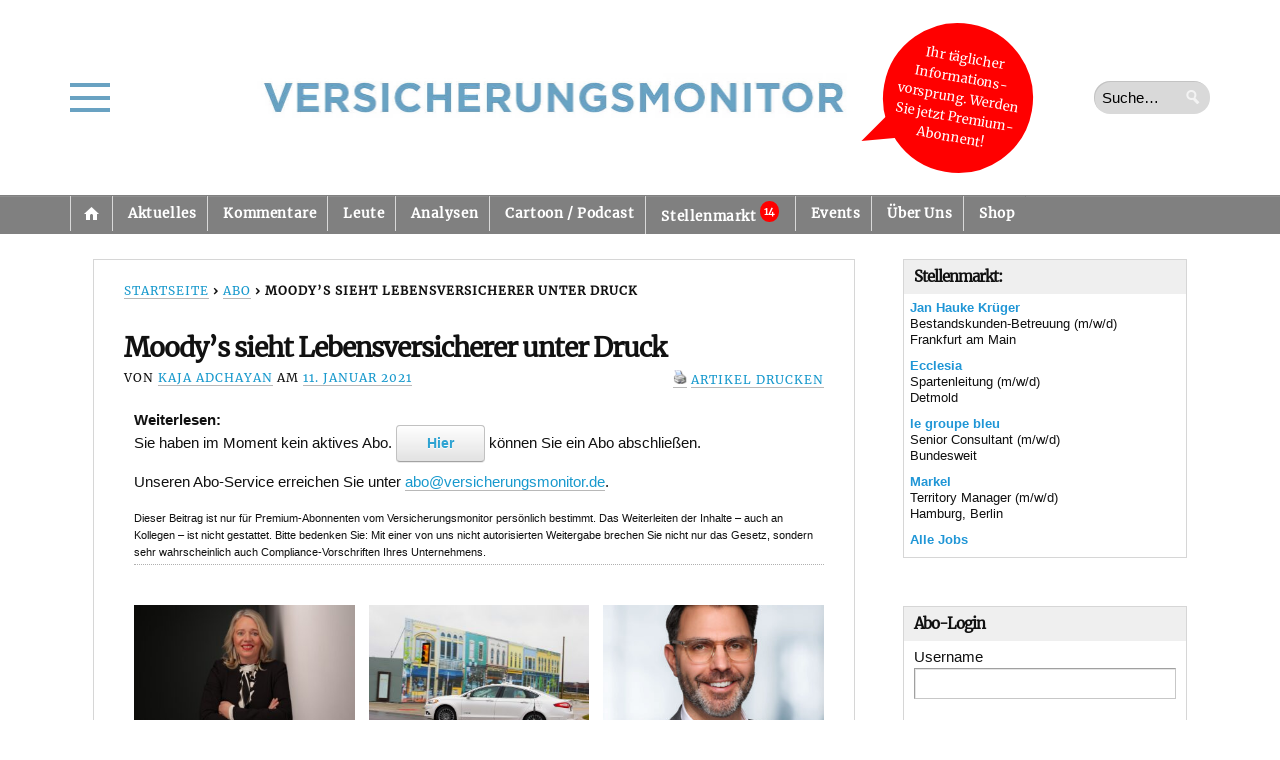

--- FILE ---
content_type: text/css
request_url: https://versicherungsmonitor.de/wp-content/plugins/post-to-vm/dist/style-post-embed-block.css?ver=1763458755
body_size: 901
content:
.wp-block-core-post-embed{border-radius:8px;margin:1.5rem 0;overflow:hidden;transition:box-shadow .3s ease}.wp-block-core-post-embed__teaser{display:flex;flex-direction:column;flex-wrap:wrap;height:100%}.wp-block-core-post-embed.has-background{background:#f9f9f9;border:1px solid #e0e0e0;box-shadow:0 2px 8px rgba(0,0,0,.1)}.wp-block-core-post-embed.has-background:hover{box-shadow:0 4px 12px rgba(0,0,0,.15)}.wp-block-core-post-embed__header{width:100%}.wp-block-core-post-embed__title{font-size:1.25rem;font-weight:600;line-height:1.4;margin:0}.wp-block-core-post-embed__title a{color:#333;text-decoration:none;transition:color .2s ease}.wp-block-core-post-embed__title a:hover{color:#007cba}.wp-block-core-post-embed__content{display:flex;flex:1;flex-wrap:wrap;max-width:100%;padding:0 1rem}.wp-block-core-post-embed.image-position-top .wp-block-core-post-embed__content{flex-direction:column}.wp-block-core-post-embed.image-position-left .wp-block-core-post-embed__teaser{align-items:flex-start;flex-direction:row;gap:1rem}.wp-block-core-post-embed.image-position-left .wp-block-core-post-embed__image{flex:0 0 40%;max-width:200px}.wp-block-core-post-embed.image-position-left .wp-block-core-post-embed__text{flex:1}.wp-block-core-post-embed.image-position-right .wp-block-core-post-embed__teaser{align-items:flex-start;flex-direction:row-reverse;gap:1rem}.wp-block-core-post-embed.image-position-right .wp-block-core-post-embed__image{flex:0 0 40%;max-width:200px}.wp-block-core-post-embed.image-position-right .wp-block-core-post-embed__text{flex:1}.wp-block-core-post-embed.image-position-below .wp-block-core-post-embed__teaser{flex-direction:column}.wp-block-core-post-embed.image-position-top .wp-block-core-post-embed__image{order:1}.wp-block-core-post-embed.image-position-top .wp-block-core-post-embed__header{order:2}.wp-block-core-post-embed.image-position-top .wp-block-core-post-embed__text{order:3}.wp-block-core-post-embed.image-position-top .wp-block-core-post-embed__footer{order:4}.wp-block-core-post-embed__image{margin-bottom:1rem;max-width:100%}.wp-block-core-post-embed__image a{display:block;transition:opacity .2s ease}.wp-block-core-post-embed__image a:hover{opacity:.9}.wp-block-core-post-embed__featured-image{border-radius:4px;height:auto;-o-object-fit:cover;object-fit:cover;width:100%}.wp-block-core-post-embed__text{margin-bottom:1rem}.wp-block-core-post-embed__text p{color:#555;line-height:1.5;margin:0 0 .5rem}.wp-block-core-post-embed__read-more{margin-top:.5rem}.wp-block-core-post-embed__read-more a{color:c;font-size:.9rem;font-weight:500;text-decoration:none;transition:color .2s ease}.wp-block-core-post-embed__read-more a:hover{color:#005a87;text-decoration:underline}.wp-block-core-post-embed__footer{background:rgba(0,0,0,.02);border-top:1px solid #f0f0f0;padding:.5rem 1rem 1rem;width:100%}.wp-block-core-post-embed__meta{color:#777;display:flex;font-size:.8rem;gap:1rem}.wp-block-core-post-embed__author,.wp-block-core-post-embed__date{margin:0}.wp-block-core-post-embed__editor{border:2px dashed #ccc;border-radius:8px;min-height:120px;padding:1rem}.wp-block-core-post-embed__editor .wp-block-core-post-embed{border-radius:6px;margin:0;overflow:visible}.wp-block-core-post-embed__editor .wp-block-core-post-embed.has-background{background:#f9f9f9;border:1px solid #e0e0e0;box-shadow:0 2px 4px rgba(0,0,0,.1)}.wp-block-core-post-embed__editor .wp-block-core-post-embed__header p{color:#666;font-size:.9rem;font-style:italic}.wp-block-core-post-embed__teaser{min-height:100px}.wp-block-core-post-embed__text-readmore-link{color:#007cba}.wp-block-core-post-embed__container{align-items:center;display:flex;justify-content:center;min-height:120px}.wp-block-core-post-embed__error,.wp-block-core-post-embed__placeholder{background:#f9f9f9;border:1px solid #e0e0e0;border-radius:8px;color:#666;padding:2rem;text-align:center}@media (max-width:768px){.wp-block-core-post-embed.image-position-left .wp-block-core-post-embed__content,.wp-block-core-post-embed.image-position-right .wp-block-core-post-embed__content{flex-direction:column}.wp-block-core-post-embed.image-position-left .wp-block-core-post-embed__image,.wp-block-core-post-embed.image-position-right .wp-block-core-post-embed__image{flex:none;max-width:100%}.wp-block-core-post-embed__header{padding:.75rem .75rem .25rem}.wp-block-core-post-embed__content{padding:0 .75rem}.wp-block-core-post-embed__footer{padding:.5rem .75rem .75rem}.wp-block-core-post-embed__title{font-size:1.1rem}}.wp-block-core-post-embed a:focus{outline:2px solid #007cba;outline-offset:2px}.wp-block-core-post-embed *{transition:color .2s ease,opacity .2s ease}body.wp-theme-opti{.wp-block-core-post-embed__title,.wp-block-core-post-embed__title a,.wp-block-core-post-embed__title a:visited{color:#000;font-size:1.6rem}.wp-block-core-post-embed__text{max-width:100%;padding:0}.wp-block-core-post-embed.image-position-left .wp-block-core-post-embed__text{margin-left:20px;margin-top:10px}}


--- FILE ---
content_type: text/css
request_url: https://versicherungsmonitor.de/wp-content/themes/opti/style.css?ver=1.0
body_size: 6518
content:
/*  
Theme Name: Opti
Theme URI: http://www.prothemedesign.com
Description: An elegant magazine theme for WordPress, with a responsive design, and support for widgets, post thumbnails, custom headers and custom backgrounds.
Version: 1.0.01
Author: Pro Theme Design
Author URI: http://prothemedesign.com
License: GNU General Public License
License URI: http://www.opensource.org/licenses/gpl-license.php
Tags: black, blue, two-columns, right-sidebar, responsive-width, custom-background, custom-colors, custom-header, custom-menu, featured-images, flexible-header, full-width-template, infinite-scroll, theme-options, translation-ready, blog, business, magazine, news, professional, clean, conservative, contemporary, dark, elegant, modern, sophisticated
The CSS, XHTML and design is released under GPL:
http://www.opensource.org/licenses/gpl-license.php


TABLE OF CONTENTS
 
  HTML Tags
  Structure
  Nav
  Headers
  Content Styles
  Posts
  Form Elements
  Footer
  Jetpack: Infinite Scroll


/* ---------- @ HTML Tags -----------*/

* {
	margin:0;
	padding:0;
	outline:none;
}

body,
html {
	min-height:101%; /*Firefox scrollbar fix*/
}

body {
	background:#FFF;
	color: #111;
	font-family: 'Helvetica Neue', Arial, sans-serif;
}

a, a:visited {
	color: #1899CB;
	border-bottom: 1px solid #b8b8b8;
	text-decoration: none
}

a:hover, a:active {
	color:#127ea8;
	border-color: #848484;
}


.container a:hover,
.container a:focus,
.container a:hover,
.container li:hover,
.container input:hover {
	-webkit-transition: all 0.3s ease; 
	-moz-transition: all 0.3s ease; 
	-o-transition: all 0.3s ease; 
	transition: all 0.3s ease;
}

p {	
	margin: 15px 0;
	line-height:155%;
}

hr {
	display: block;
	height:1px;
	background:#CCC;
	border:0;
	color:#CCC;
}

table {
	border-collapse:collapse;
	width:100%;
	margin:15px 0;
}

td {
	padding:4px 6px;
	border-bottom:1px solid #CCC;
}

tr {
	background:#e3e3e3;
}

table caption {
	background:#FFF;
	padding:2px 0;
}	

blockquote {
	color:#7b7b7b;
	padding:0 18px;
	margin:25px 45px;
	border-left:3px solid #CCC;
	font-size: 1em;
	letter-spacing:.03em;
}





/* ---------- @ Structure -----------*/

.wrapper {
	max-width: 1140px;
	margin: 0 auto;
	overflow: hidden;
	clear: both;
	background:#fff;
}

#main {
	padding:15px 0 30px;
	clear: both;
}

#main, #nav {
	margin: 0 2%;
}

#masthead {
	background: #293033;
	color: #FFF;
	text-align: center
}

.left, .older {
	float:left
}

.right, .newer {
	float:right
}



/* ---------- @ Nav -----------*/

/*Mobile*/

#nav-mobile-pages {
	display: none;
}

/* Navigation */
.menu {
	clear:both;
}

.nav {
	line-height:1.0;
	zoom:1;
	font-size:.9em;
	margin:0;
	padding:0;
	list-style:none;
	position:relative;
}

.nav li {
	float:left;
	position:relative;
	padding:0;
	margin:0;
}
.nav a {
	padding:7px 16px;
	display:block;
	position:relative;
	border: none;
}
.nav:hover a {
	color: #849096;
}
.nav ul {
	position:absolute;
	top:100%;
	width:200px;
	padding:0;
	margin:0;
	z-index:99;
	display:none;
	left:0;

	border-top: 0;
	border:1px solid #bebebe;
	border-radius: 4px;
	background: #eee;
	background: -moz-linear-gradient(top,  rgba(181,189,200,1) 0%, rgba(255,255,255,1) 0%, rgba(228,228,228,1) 100%); /* FF3.6+ */
	background: -webkit-gradient(linear, left top, left bottom, color-stop(0%,rgba(181,189,200,1)), color-stop(0%,rgba(255,255,255,1)), color-stop(100%,rgba(228,228,228,1))); /* Chrome,Safari4+ */
	background: -webkit-linear-gradient(top,  rgba(181,189,200,1) 0%,rgba(255,255,255,1) 0%,rgba(228,228,228,1) 100%); /* Chrome10+,Safari5.1+ */
	background: -o-linear-gradient(top,  rgba(181,189,200,1) 0%,rgba(255,255,255,1) 0%,rgba(228,228,228,1) 100%); /* Opera 11.10+ */
	background: -ms-linear-gradient(top,  rgba(181,189,200,1) 0%,rgba(255,255,255,1) 0%,rgba(228,228,228,1) 100%); /* IE10+ */
	background: linear-gradient(top,  rgba(181,189,200,1) 0%,rgba(255,255,255,1) 0%,rgba(228,228,228,1) 100%); /* W3C */
	box-shadow: 0 0 5px rgba(0,0,0,0.2);
	text-align: left;
}
.nav ul li {
	float:none;
	display:block;
	width:200px;
	position:relative;
	text-transform: uppercase;
	font-weight: bold
}

.nav ul li a {
	color: #111;
	text-shadow: none;
}
.nav ul li a:hover {
	background-color: #f2f2f7;
}
.nav ul ul {
	left: 100%;
	top:-1px;
	position:absolute;
}
.nav .has-children {
	position:relative;
	padding-right:24px !important;	
}
.nav .has-children:after {
	background:url('images/arrow_nav.png') no-repeat right;
	position:absolute;
	display:block;
	width:16px;
	height:16px;
	right:12px;
	top:4px;
	content:'';
}

.nav .sub-menu .has-children:after {
	background-image:url('images/arrow_child.png');
	top:4px;
}

.nav .home {
	text-indent:-999em;
	width:40px;
	background:url('images/icon_home.png') no-repeat 13px 11px;
}

/* main navigation */

#nav-primary {
	border-top:1px solid #000;
	box-shadow: inset 0 2px 0 -1px rgba(255,255,255,0.1);
	background: url(images/bg_nav.png);
	min-height: 36px;
}
#nav-primary a {
	color:#fff;
	text-shadow:0 -1px 0 rgba(0,0,0,0.5); 
	padding: 11px 20px;
}

#nav-primary .has-children:after {
	top:9px;
}

#nav-primary .sub-menu .has-children:after {
	top:6px;
}

#nav-primary li {
	border-right: 1px solid #101314;
	border-left: 1px solid #393e40;
	text-transform: uppercase;
	font-weight: bold
}
#nav-primary li:hover, #nav-primary li.current-cat {
	outline:0;
	color: #FFF;
	text-decoration: none;
	background-color: #293033;
}
#nav-primary li li a {
	color:#111;
	text-shadow:none;
	padding:9px 20px;
	font-size:0.8em;
}

#nav-primary .current-menu-item {
	background-color:#0d1112;
	color: #FFF;
}
#nav-primary .current-menu-item > a, #nav-primary .current-cat > a {
	border-top: 3px solid #1899cb;
	margin-top: -3px;
}

#nav-primary li li.current-menu-item {
	background-color:inherit;
	color: inherit;
}
#nav-primary li li.current-menu-item > a {
	border-top: none;
	margin-top: 0;
}

/* secondary nav */

#nav-lower {
	float: none;
	padding: 5px 0 3px 0;
	border-bottom:1px solid #bbb;
}

#nav-lower .nav {
	padding:0 10px;
	font-size: .8em;
}

#nav-lower li {
	border-radius:4px;
}

#nav-lower li a {
	color: #353432;
	padding: 7px 14px;
	border-radius: 4px;
}

#nav-lower .nav > li:hover {
	background-color:#d4d4d4
}

#nav-primary li li,
#nav-lower li li {
	border: transparent;
	border-bottom: 1px solid #cbcbcb;
	border-top: 1px solid #FFF;
	border-radius:0;
}

#nav-primary ul li li:hover,
#nav-lower ul li li:hover {
	background-color: #f2f2f7
}

#nav-primary li li:first-child,
#nav-lower li li:first-child {
	border-top: none;
}

#nav-primary li li:last-child,
#nav-lower li li:last-child {
	border-bottom: none;
}



/* ---------- @ Headers -----------*/

a#header-image {
	border-bottom:none;
	line-height:0;
	display:block;
}

h1, h2, h3, h4, h5,
.headlines a, nav, 
.postmetadata,
.wp-caption {
	font-family: "Merriweather", Georgia, serif;
}

h1, h2, h3, h4, h5 {
	letter-spacing: -1px;
	line-height:120%;
}

h1 {
	font-size:2.8em;
}

h1.pagetitle {
	border-bottom:1px solid #d7d7d7;
	padding-bottom: 9px;
	margin-bottom:15px;
	font-size:1.4em;
}

h1.posttitle {
	font-size:1.75em;
	letter-spacing: -1px;
}

h1.pagetitle,
h1.posttitle {
	margin-top: 4px;
}

h2 {
	font-size:2.4em;
}

h2#description {
	font-weight: normal;
	font-size: .7em;
	color: #95A0A4;
	text-transform: uppercase;
	letter-spacing: .09em;
}

h2#description {
	text-shadow: 0 -1px 0 rgba(0,0,0,0.5);
	margin:0 18%;
	font-weight:normal;
}

.entry h2 {
	margin: 15px 0 0;
	font-size: 1.6em;
}

h2.posttitle {
	margin:0;
	font-size: 1.6em;
	letter-spacing: -1px;
	line-height: 1.4em;
}

.excerpt-wrap h2.posttitle, .excerpt-wrap h2.pagetitle {
	font-size: 1.15em;
	letter-spacing: none;
}

#lead-story h2.posttitle {
	font-size:1.6em;
}

h3 {
	font-size:2em;
}

.entry h3 {
	font-size: 1.4em;
}

aside h3.widgettitle {
	font-size:1em;
	padding: 8px 10px;
	background: #efefef;
}

footer h4.widgettitle {
	font-size: 1em;
	color: #F7F7F7;
	margin-bottom: 8px;
	text-transform: uppercase;
	font-weight: normal;
	border-bottom: 1px solid #363636;
	padding-bottom: 4px;
	letter-spacing:1px;
}

.widget_gravatar p {
	padding:15px 10px;
}
.widget form {
	margin:0 10px;
}
.widget .twitter-follow-button {
	margin: 10px 0 0 10px;
}

.widget_search form {
	padding-top:8px;
}

.widget_recent_comments img.avatar {
	margin:2px;
}

.widget_recent_comments table {
	width:auto;
	margin:10px;
}

.widget_recent_comments td {
	border:none;
	padding:5px 0;
}

.widget_recent_comments tr {
	background:transparent;
}

.widget_recent_comments td.recentcommentsavatartop img {
	margin:0;
}

.widget_recent_comments table.recentcommentsavatar {
	background:transparent;
}

#respond h3, h3#comments, h3#trackbacks {
	margin:32px 0 20px;
	font-size: 1.25em;
}

h3#comments {
	margin:32px 0 12px;
}

#featured-cats h3, #recent-posts h3 {
	font-size:1em;
	border-bottom:3px solid #333;
	padding-bottom: 5px;
}

#featured-cats h3 {
	margin-bottom: 10px;
}

h4 {
	font-size:1.6em;
}

.entry h4 {
	font-size: 1.2em;
}

#recent-excerpts h4 {
	font-size:1.25em;
}

h5 {
	font-size: 1.2em;
}

#featured-cats h5 {
	background: #e6f1f5;
	text-transform: uppercase;
	font-size:.7em;
	padding: 5px;
	margin: 12px 0 8px;
	letter-spacing: 1px;
	border-top: 1px solid #b7cad1
}	

#related-posts h5 {
	margin: 0;
}

h6 {
	font-size: .8em;
}




/* ---------- @ Content Styles -----------*/

/*Home*/

#lead-story {
	background: #efefef;
	overflow: hidden;
	margin-bottom: 16px;
	padding:2%;
}

#lead-story a#lead-image {
	float:left;
	margin-right:2%;
	width:345px;
}

#featured-cats {
	width: left;
	width: 26%;
}

#featured-cats ul {
	list-style: none;
}	

#featured-cats .date {
	font-size:1em;
	margin: 6px 0 2px;
	font-weight: normal;
	color: #5b5b5b;
}

.headlines {
	font-size:.9em;
	font-weight: bold;
	list-style: none;
}

.headlines a, .headlines a:visited {
	font-size: 1em;
	line-height: 1.5em;
	border:none;
}

.headlines li {
	margin-bottom: 10px;
	padding-bottom: 10px;
}

.headlines li,
aside .widget li,
#recent-excerpts li,
#related-posts {
	border-bottom: 1px dotted #B0B0B0;
}

#recent-posts .sticky {
	background:#ffd;
}

#recent-posts li p:last-child {
	margin-bottom:0;
}

#featured-cats li:last-child,
#recent-excerpts li:last-child {
	border-bottom: none;
}	

#recent-excerpts {
	overflow: hidden;
	margin-top: 11px;
}

#recent-excerpts .wp-post-image {
	float: left;
	margin: 15px 15px 0 4px
}

#recent-excerpts li {
	margin-bottom: 18px;
}

.excerpt {
	overflow: hidden;
	padding-bottom: 18px;
}



/*Misc*/

.error404 article {
	height: 360px
}

#error-msg {
	position: absolute;
	margin: 32px 0 0 181px;
	width: 539px;
}

#error-msg p {
	margin-top: 5px;
}	

.noborder {
	border: none;
}

a.dark,
a.dark:visited, 
aside .widget li a,
aside .widget li a:visited {
	color: #111;
	border: none;
}

a.dark:hover,
a.dark:active {
	text-decoration: underline;
}

.commentcount {
	padding-left: 17px;
	background:url(images/bubble.png) no-repeat;
}

.more-link {
	display:inline-block;
	margin-top:12px;
	clear:both;
}

#logo a, #logo a:visited {
	color: #FFF;
	border: none;
}

#logo a:hover, #logo a:active {
	text-decoration: underline;
}

a.post-edit-link,
a.post-edit-link:visited {
	background-image: url(images/menu.png);
	background-repeat: no-repeat; 
	background-position: -272px -35px;
	white-space: nowrap;
	text-indent: 100%;
	overflow: hidden;
	display: inline-block;
	border-radius: 4px;
	border: none;
	text-indent: -99em;
	white-space: nowrap;
	overflow: hidden;
	height: 24px;
	width: 24px;
}



/* Author Page*/

#writer {
	overflow:hidden;
	background:#f2f2f2;
	margin-bottom:20px;
	padding:16px;
}

#writer p {
	margin-top:0;
}

#writer .avatar {
	margin:4px 17px 7px 0;
}



/* Search and Archives*/

#archive-pagination {
	clear: both;
	text-align: center;
	padding-top: 20px
}

#archive-pagination a, #archive-pagination span {
	display: inline-block;
	padding: 2px 6px;
}

#archive-pagination a, #archive-pagination a:visited {
	border: 1px solid #b8b8b8;
	border-radius: 3px;
}

#archive-pagination a:hover, #archive-pagination a:active {
	border-color: #686868;
}

#pagination {
	overflow:hidden;
}

#pagination li {
	list-style-type:none;
	float:left;
}

#pagination li#newer {
	float:right;
}

.search-highlight {
	background:rgba(255,255,0,0.5);	
}

.archive article,
.search article {
	border-bottom: 1px solid #d7d7d7;
	padding: 8px 0;
	margin: 0 1.3% 18px 1.3%;
	overflow: hidden;
	float: left;
	width: 47%;
}


.thumb-wrap img {
	float: left;
	margin:3px 15px 20px 3px;
}

.attachment-archive {
	display:block;
	width:120px;
	height:120px;
}

.excerpt-wrap .postmetadata {
	margin-bottom: -7px;
}		


/*Sidebar and Widgets*/

.widget {
	margin-bottom:25px;
	overflow: hidden
}

.widget_tag_cloud a {
	display:inline;
	float:none;
}

.widget #wp-calendar {
	margin:0;
}

.textwidget {
	margin:2px 10px;
	line-height:160%;
}

.widget.widget_calendar .widget-wrap {
	padding-bottom:0;
}

.widget td {
	background:none;
}

aside .widget li {
	padding:0;
	line-height: 130%;
	padding: 6px 0;
	list-style-type:none;
}

.widget li {
	margin-left: 15px;
	list-style: none;
	border: none;
	padding: 3px 0;
}

.widget li li {
	list-style: square;
}

aside .widget {
	background: #efefef;
	padding: 4px;
	margin:0 0 15px;
}

aside .widget-wrap {
	border: 1px solid #d6d6d6;
	background: #FFF;
	padding-bottom: 10px;
	overflow: hidden;
}

aside .widget-wrap li, 
aside .tagcloud {
	margin: 2px 10px;
}

aside .widget-wrap li li {
	margin:0 0 0 30px;
}

aside .widget li:last-child {
	border-bottom:none;
}

aside .widget-wrap .avatar {
	margin: 10px 7px 0 10px;
}

aside .widget select {
	margin: 12px 8px 8px;
	width: 95%;
}

#postDetails ul {
	margin-top: 6px;
}

aside .widget-wrap li:last-child {
	padding-bottom: 0;
	border: 0;
}




/* ---------- @ Post Styles -----------*/


p.postmetadata,
#related-posts h5 {
	font-size:.75em;
	text-transform: uppercase;
	letter-spacing: 1px;
}

p.postmetadata {
	margin: 6px 0;
}

p.postmetadata em {
	text-transform: lowercase;
}

#recent-excerpts p.postmetadata {
	margin: 4px 0 0;
}

.entry {
	overflow:hidden;
}

.entry hr.sep {
	margin:5px 0 24px 0;
	border-width:0px;
	border-top:1px dotted #b0b0b0;
	height:1px;
	background:transparent;
	clear:both;
}

div.sharedaddy div.sd-block {
	border-top:1px dotted #b0b0b0;	
}

.entry .post-taxonomies {
	font-size:0.8em;
	color:#666;
	clear:both;
}

.entry .post-taxonomies a {
	background:#f5f5f5;
	padding:2px 8px;
	border-radius:3px;
	color:#999;
	border-color:#ddd;
}

.entry .post-taxonomies a:hover {
	color:#666;
}

.entry pre, .entry code {
	width:350px;
	font: 1em "Courier New", Courier, monospace;
	padding:20px 14px;
	color:#76767a;
	font-size:  1em; 	
}

.entry h1, .entry h2, .entry h3, .entry h4, .entry h5, .entry h6 {
	clear:both;
}

.post code {
	background:#f5f3ee;
	padding:3px;
}

.post a.read-more {
	font-size:0.8em;
	border:none;
}
.post a.read-more:hover {
	text-decoration:underline;
}

.entry ul, .entry ol {
	padding:15px 0;
}

.entry dl dt {
	font-weight: bold;
	font-size:1.2em;
}

.entry dl dd {
	margin: 0 0 15px 0;
}

.entry ol li, .entry ul li {
	margin:0 0 10px 48px;
	line-height:135%;
}

.entry ul li {
	list-style:disc;
}

.postnav {
	width:50%;
	margin-bottom:20px;
}

.postnav.right {
	text-align:right;	
}

#tags {
	clear:both;
	font-size:0.8em;
}	

#tags a, #tags a:visited {
	display: inline-block;
	background:#efefef;
	border: none;
	padding: 1px 9px;
	border-radius:10em;
	margin-right: 5px;
	color: #555;
}

#sharethis {
	margin-top: 20px;
}

a.post-edit-link, a.post-edit-link:visited, 
#sharethis a, #sharethis a:visited, 
#related-posts ul a, #related-posts ul a:visited {
	background-color: #efefef;
	border: 1px solid #FFF;
}

a.post-edit-link:hover, a.post-edit-link:active, 
#sharethis a:hover, #sharethis a:active, 
#related-posts ul a:hover, #related-posts ul a:active {
	background-color: #dfdfdf;
	border-color: #bdbdbd;
	text-decoration: none;
}

#sharethis a, #sharethis a:visited {
	display: inline-block;
	border-radius: 4px;
	padding: 4px 14px 4px 6px;
	font-weight: bold;
	font-size: .8em;
}

.entry #sharethis img {
	box-shadow: none;
	display: inline;
	margin: 0 2px 0 0;
	border: none;
	vertical-align: bottom	
}

#related-posts {
	clear:both;
	overflow: hidden;
	margin-top: 28px;
	border-top: 1px dotted #b0b0b0;
	padding: 12px 0 20px;
}

.entry #related-posts ul {
	padding: 10px 0 0;
}

.entry #related-posts li {
	list-style: none;
	font-size: .9em;
	font-weight: bold;
	float: left;
	width:49%;
	margin: 0.5%;
}

.entry #related-posts li a {
	padding:8px;
	height: 85px;
	display: block;
}

#related-posts a:last-child {
	margin: 0;
}

.entry #related-posts img {
	box-shadow: none;
	border: none;
	float: left;
	margin:0 12px 0 0;
}

/*Post Images*/

.entry img {
	display:block;
	margin:15px 0;
}

.wp-caption {
	background:#EFEFEF;
	text-align:center;
	padding: 5px 5px 0 5px;
	font-style: italic;
	font-size: .6em;
	box-sizing:border-box;
	max-width:100%;
}

img.alignleft {
	margin:5px 15px 10px 5px;
	float:left;
}

img.alignright {
	margin:5px 5px 10px 15px;
	float:right;
}

img.wp-smiley,
.entry img.wp-smiley {
	float:none;
	border:none;
	padding:0;
	background:transparent;
	display:inline;
	margin:0;
}

.wp-caption.alignleft {
	float:left;
	margin:20px 22px 10px 0;
}

.wp-caption.alignright {
	float:right;
	margin:20px 0 10px 22px;
}

.wp-caption.aligncenter, img.aligncenter {
    margin: 0 auto;
	display:block;
	margin-bottom:15px;
	float:none;
}

.wp-caption.aligncenter {
	margin: 15px auto;
}

p.wp-caption-text {
	margin:5px 0 0;
	padding:5px 0 10px;
}	

.entry .wp-caption img,
.entry .wp-caption img:hover {
	float:none;
	border: none;
	padding: 0;
	box-shadow: none;
	margin: 0 auto;
	display: block;
}	

.gallery {
	margin:15px 0;
	display:block;
}

.gallery img {
	border:none !important;
	padding:2px;
}

.gallery-item {
	padding:12px 0;
}

#image-gallery .image-gallery-item {
	width:111px;
	height:86px;
	float:left;
	text-align:center;
	margin:0 15px 15px 0;
}

#image-gallery .image-gallery-item a img {
	margin:0 auto;
}

.gallery-caption {
	padding:10px;
}

.gallery-icon img {
	margin:0 auto;
	display:block; 
}



/* ---------- @ Comments -----------*/

.reply {
	margin: 18px 0;
}

.commentlist {
	margin-top:12px;
}

.commentlist ol,
.commentlist ul {
	margin-left:22px;
}

.commentlist ul.children {
	margin:0;
}

.commentlist li.comment {
	padding: 15px;
	list-style:none;
	border-top: 1px solid #d6d6d6;
}

.commentlist li.depth-2 {
	margin-bottom: 15px;
}

.commentlist li.depth-2,
.commentlist li.depth-3,
.commentlist li.depth-4, 
.commentlist li.depth-5 {
	border:none;
	padding:10px 0 10px 20px;
	margin:10px 0 10px 20px;
	border-left: 1px solid #d6d6d6;
}

.commentlist code {
	background:#e0e0e0;
	padding:3px;
}

.bypostauthor > div {
	background: rgba(255,255,255,0.1);
}

.avatar {
	margin: 3px 11px 0 0;
	float:left;
}

.avatar,
.entry img,
.wp-post-image {
	box-shadow: 0 0 4px rgba(0,0,0,0.2);	
	border:2px solid #FFF;
}

.avatar:hover,
.entry img:hover,
#lead-image img:hover,
#recent-posts img:hover,
#featured-cats img:hover {
	box-shadow: 0 0 4px rgba(0,0,0,0.75);	
}

#trackbacklist li {
	margin: 10px 0 10px 35px;
}

#trackbacklist cite {
	font-style:normal;
}

cite.fn {
	font-size:1.2em;
	display:block;
	padding:5px 0 5px 0;
	font-style: normal;
	font-weight: bold;
}	

.says {
	display:none;
}

.comment-mod {
	margin: 15px 0 0;
}	

#cancel-comment-reply-link {
	font-size:.75em;
	display: inline-block;
	margin-left: 12px;
}

.comment-date {
	font-size: .8em;
}

.comment-date a,
.comment-date a:visited {
	color: #999;
	border: none;
}	

.comment-date a:hover,
.comment-date a:active {
	color: #333;
}


/* ---------- @ Form Elements -----------*/

textarea,
input[type=text] {
	background:#FFF;
	padding:8px;
	border-width:1px;
	border-style:solid;
	border-color: #c4c4c4 #eaeaea #eaeaea #c4c4c4;
	box-shadow: 1px 1px 0px rgba(0,0,0,0.1) inset;
}

textarea:focus,
input[type=text] {
	border-color: #a0a0a0 #c7c7c7 #c7c7c7 #a0a0a0;
	color: #111;
}

#commentform p {
	overflow:hidden;
}

#commentform input[type=text] {
	float:left;
	margin-right:10px;
}

#commentform label {
	line-height:200%;
}

#author,
#email,
#url {
	width:220px;
}

.menu#nav-lower,
.form-submit input,
.button {
	background: #fefefe;
    background: -moz-linear-gradient(top, #fefefe 0%, #e1e1e1 100%);
    background: -webkit-gradient(linear, left top, left bottom, color-stop(0%,#fefefe), color-stop(100%,#e1e1e1));
    background: -webkit-linear-gradient(top, #fefefe 0%,#e1e1e1 100%);
    background: -o-linear-gradient(top, #fefefe 0%,#e1e1e1 100%);
    background: -ms-linear-gradient(top, #fefefe 0%,#e1e1e1 100%);
    background: linear-gradient(top, #fefefe 0%,#e1e1e1 100%);
}

.form-submit input,
.button {
	border-color: #BBB #BBB #999;
	border-style: solid;
	border-width: 1px;
	cursor: pointer;
	box-shadow: 0 1px 0 #e9e9e9;
	text-shadow: 0 1px rgba(255,255,255,.85);
	opacity: .9;
	font-size:1em;
	padding: 12px 32px;
	font-weight: bold;
}

.form-submit input:hover,
.button:hover {
	border-color: #999 #999 #666;
	opacity: 1;
}

.form-submit input:active,
.button:active {
	box-shadow:inset 0 0 5px #bcbcbc;
}

#commentform textarea {
	width: 98%;
	height:250px;
}

.form-submit input,
#author,
#email,
#comment,
#url,
.button {
	border-radius: 3px;
	font-size: .9em;
}

#masthead input.searchfield {
	background: #3d4549;
	border: none;
}

#masthead input.searchfield:focus,
#masthead input.searchfield:hover {
	background: #454c50
}

input.searchfield {
	border-radius:100em;
	padding: 7px 12px;
	width: 100px;
	color: #FFF;
}


input.searchfield:focus {
	width:150px;
}

input.searchsubmit {
	margin:9px 0 0 -24px;
	position: absolute;
	opacity: .7;
}		

input.searchsubmit:hover,
input.searchsubmit:focus {
	opacity: 1;
}




/* ---------- @ Footer -----------*/

#footer-wrap {
	padding: 12px 0;
	font-size:.8em;
	text-transform: uppercase;
	border-top: 1px solid #363636
}

footer {
	overflow:hidden;
	margin-top: 30px;
	color: #a0a0a0;
	font-size:.85em;
	background: #0f0f0f;
}

footer a, footer a:visited {
	border:none;
}

footer a:hover, footer a:active {
	color:#FFF;
}

footer .left {
	width:70%;
}

footer .right {
	width:30%;
	text-align: right
}

footer #icon-rss {
	vertical-align: middle;
	margin-right:5px;
}

footer .col {
	margin: 20px 1.5% 20px 1.5%;
	width: 22%;
	float:left;
}

/** Magic Clear **/

.clearfloat {
	zoom:1;
}
	
.clearfloat:after {
	content:" ";
	display:block;
	visibility:hidden;
	clear:both;
}
.clearfloat:before {
	content:" ";
	display:block;
	visibility:hidden;
}

.attachment-image {
	margin:0 5px;
}

#wpstats {
	margin: -20px 0 0 15px;
	position: absolute;
}




/* ---------- @ Jetpack: Infinite Scroll -----------*/

/**
 * Globally hidden elements when IS is supported and in use.
 */
.infinite-scroll #pagination, /* Older / Newer Posts Navigation (always hidden) */
.infinite-scroll.neverending footer { /* Theme Footer (when set to scrolling) */
	display: none;
}

/**
 * When IS has reached its end we need to re-display elements that were hidden (via .neverending) before
 */
.infinity-end.neverending footer {
	display: block;
}

/**
 * Global style tweaks when IS is supported and in use
 */
.infinite-scroll .infinite-wrap, /* Each IS loop content wrapper (multiple instances) */
.infinite-scroll .infinite-loader, /* Each IS loading spinner (multiple instances) */
.infinite-scroll #infinite-handle /* The Load more posts button */ {
	clear: both;
}

/**
 * Make sure that clicking Load more posts doesn't cause any jarringness.
 */
.infinite-scroll #infinite-handle {
	float: left;
	height: 28px;
}
.infinite-scroll #infinite-handle span {
	display: block;
}


.category_description {
	padding:20px 18px 1px 18px;
	background:#f5f5f5;
	margin-bottom:10px;
}

.category_description p {
	margin:0 0 15px 0;
	color:#333;
}

p.breadcrumbs {
	margin-bottom:32px;
}

html, body, input, input.text, textarea {
	font-family:"Helvetica Neue", Helvetica, Arial, sans-serif;
	font-size:15px;
}
h1 {
	font-family:"Merriweather", Georgia, serif;
	font-size:31px;
}
h2 {
	font-family:"Merriweather", Georgia, serif;
	font-size:26px;
}
h3 {
	font-family:"Merriweather", Georgia, serif;
	font-size:21px;
}
h4 { 
	font-family:"Merriweather", Georgia, serif; 
	font-size:19px;
}
h5 {
	font-family:"Merriweather", Georgia, serif;
	font-size:19px;
}
h6 {
	font-family:"Merriweather", Georgia, serif;
	font-size:16px;
}
nav,
.postmetadata,
.wp-caption {
	font-family:"Merriweather", Georgia, serif;
	font-size:16px;
}
header h1,
header h3 a {
	font-family:"Merriweather", Georgia, serif;
	font-size:36px;
}
h2#description {
	font-family:"Merriweather", Georgia, serif;
	font-size:12px;
}


--- FILE ---
content_type: text/css
request_url: https://versicherungsmonitor.de/wp-content/themes/opti/css/ie.css?ver=1.0
body_size: -8
content:
.onecol {
	width: 4.7%;
}

.twocol {
	width: 13.2%;
}

.threecol {
	width: 22.05%;
}

.fourcol {
	width: 30.6%;
}

.fivecol {
	width: 39%;
}

.sixcol {
	width: 48%;
}

.sevencol {
	width: 56.75%;
}

.eightcol {
	width: 61.6%;
}

.ninecol {
	width: 74.05%;
}

.tencol {
	width: 82%;
}

.elevencol {
	width: 91.35%;
}

--- FILE ---
content_type: text/css
request_url: https://versicherungsmonitor.de/wp-content/themes/opti/css/print.css?ver=1.0
body_size: 312
content:
body, html {
	background:#FFF;
	font:12pt Arial, Helvetica, sans-serif;
	color:#000;
	line-height:165%;
	padding:0 !important;
	margin:0 !important;
	width:100% !important;
}

a:link, a:visited {
	background: transparent;
	font-weight: bold;
	text-decoration: underline;
	color:#000;
}	

h1, h2, h3, h4, h5 {
	font-family: Georgia, "Times New Roman", Times, serif
}

h1 {
	font-size:2em;
}

h2 {
	font-size:1.8em;
}

h3 {
	font-size:1.5em;
}

h4 {
	font-size:1.2em;
}

h5 {
	font-size:1.1em;
}

img {
	float:left;
	border:0;
	margin:3px 12px 8px 0;
}

#nav, #searchform, #branding, #commentform, #footer, #sidebar {
	display:none
}

hr { 
	background:#000; 
	color:#000;
	width:100%; 
	height:1px; 
	margin:15px 0; 
	border:none; 
}

blockquote { 
	margin:1.5em 0; 
	padding:1em; 
	border:1px solid #ccc; 
	font-style:italic; 
	font-size:0.9em; 
}



--- FILE ---
content_type: application/x-javascript
request_url: https://versicherungsmonitor.de/wp-content/themes/opti/js/jquery.elemental.components.min.js?ver=6.8.2
body_size: 6487
content:
(function(a){
	function b(a){
		return a.attr("title")||a.data("title")
	}
	function c(){
		return a("body").data("breakpoint")||320
	}
	a.fn.elementalTabs=function(b){
		var c=0,d={};
		
		b=a.extend(d,b);
		return this.each(function(){
			var b=function(){
				var b=d.find("nav");
				if(b.length===0){
					b=a("<nav></nav>");
					d.prepend(b)
				}
				e.each(function(){
					var d=a(this).find("h3");
					c++;
					a(this).attr("id","tab_"+c);
					if(d.length>0){
						var e=a('<a href="#tab_'+c+'">'+d.text()+"</a>");
						b.append(e)
					}
				});
				return b
			},d=a(this),e=d.children("article"),f=b();
			f.find("a").click(function(){
				e.hide().filter(this.hash).show();
				f.find("a").removeClass("selected");
				a(this).addClass("selected");
				return!1
			});
			f.find("a:first").click()
		})
	};
	
	a.fn.elementalTips=function(c){
		var d={
			offset:10
		};
	
		c=a.extend(d,c);
		return this.each(function(){
			var d=a(this),e=b(d);
			if(e!==undefined){
				var f=d.data("position")||"bottom",g=a('<div class="tooltip">'+e+"</div>");
				g.css({
					position:"absolute",
					opacity:0,
					width:140
				}).addClass(f);
				d.data("title",e).attr("title","");
				d[a.fn.hoverIntent?"hoverIntent":"hover"](function(){
					g.appendTo("body");
					var b,e,h=a.extend({},d.offset(),{
						width:this.offsetWidth,
						height:this.offsetHeight
					}),i=g[0].offsetHeight,j=g[0].offsetWidth;
					switch(f){
						case"top":
							e=h.top-i-c.offset;
							b=h.left+h.width/2-j/2;
							break;
						case"left":
							e=h.top+h.height/2-i/2;
							b=h.left-j-c.offset;
							break;
						case"right":
							e=h.top+h.height/2-i/2;
							b=h.left+h.width+c.offset;
							break;default:case"bottom":
							e=h.top+h.height+c.offset;
							b=h.left+h.width/2-j/2
					}
					g.css({
						top:e+5,
						left:b
					}).stop(!0,!0).show().animate({
						top:e,
						opacity:1
					},250)
				},function(){
					g.stop(!0,!0).delay(300).animate({
						top:"-=5",
						opacity:0
					},250,"swing",function(){
						g.remove()
					})
				})
			}
		})
	};

	a.fn.elementalNav=function(b){
		var c={};
	
		b=a.extend(c,b);
		return this.each(function(){
			var b=a(this);
			b.find("li")[a.fn.hoverIntent?"hoverIntent":"hover"](function(){
				a(this).addClass("hover");
				a("ul:first",this).stop(!0,!0).fadeIn(150)
			},function(){
				a(this).removeClass("hover");
				a("ul:first",this).delay(400).fadeOut(150)
			});
			b.find("li:has(ul)").find("a:first").addClass("has-children")
		})
	};
	
	a.fn.elementalSlides=function(b){
		var c=0,d={
			interval:4e3
		};
	
		b=a.extend(d,b);
		return this.each(function(){
			var d=function(){
				clearInterval(h);
				h=setInterval(function(){
					f()
				},m)
			},e=function(a){
				k.fadeOut(500).removeClass("current").filter(a).fadeIn(500).addClass("current")
			},f=function(){
				var a=l.find(".selected").removeClass("selected").next();
				a.length===0&&(a=l.find(":first"));
				a.addClass("selected");
				e(a.attr("href"))
			},g=a(this),h,i=c,j=0,k=g.children("article"),l=g.find("nav"),m=g.data("interval")||b.interval;
			if(l.length===0){
				l=a("<nav></nav>");
				g.prepend(l)
			}
			k.each(function(){
				j++;
				c++;
				a(this).attr("id","slide_"+c);
				var b=a('<a href="#slide_'+c+'">'+j+"</a>");
				l.append(b)
			});
			l.find("a").click(function(){
				e(this.hash);
				l.find("a").removeClass("selected");
				a(this).addClass("selected");
				d();
				return!1
			});
			g[a.fn.hoverIntent?"hoverIntent":"hover"](function(){
				clearInterval(h)
			},function(){
				d()
			});
			l.find(":first").click();
			d()
		})
	};
	
	a.fn.elementalModal=function(c){
		var d,e,f,g={
			width:500,
			height:500,
			template:'<div class="modal-title"><h3>[title]</h3><a class="modal-close">x</a></div><div class="modal-content">[content]</div>'
		};
	
		c=a.extend(g,c);
		return this.each(function(){
			function g(a){
				f.fadeOut(150);
				e.delay(100).fadeOut(250)
			}
			var d=a(this),e=a("#elementalOverlay");
			if(e.length===0){
				e=a('<div id="elementalOverlay"></div>');
				a("body").append(e);
				e.css({
					position:"absolute",
					top:0,
					left:0,
					width:"100%",
					height:a(document).height(),
					background:"#000",
					"z-index":999
				}).hide();
				e.click(function(){
					g()
				})
			}
			var f=a("#elementalModal");
			if(f.length===0){
				f=a('<div id="elementalModal"></div>');
				a("body").append(f);
				f.css({
					position:"fixed",
					top:0,
					left:"50%",
					background:"#fff",
					"z-index":1e3
				}).hide()
			}
			d.click(function(){
				var h=a(this).attr("href"),i=c.template,j=b(a(this)),k=/^.+\.((jpg)|(gif)|(jpeg)|(png))$/i,l="",m=d.data("width")||c.width,n=d.data("height")||c.height,o=m*-0.5,p=(a(window).height()-n)/3;
				f.css({
					width:m+"px",
					height:n+"px",
					"margin-left":o+"px"
				});
				k.test(h)?l='<img src="'+h+'" />':h.charAt(0)==="#"&&h.length>1?l=a(h).html():l='<iframe frameborder="0" width="100%" height="100%" scrolling="no" allowtransparency="true" src="'+h+'"></iframe>';
				j===undefined&&(j="");
				i=i.replace("[title]",j);
				i=i.replace("[content]",l);
				f.html(i);
				f.find("a.modal-close").click(function(){
					g();
					return!1
				});
				e.fadeTo(250,.8);
				f.delay(300).show().css({
					top:n*-1+"px"
				}).animate({
					top:p+"px"
				},200);
				return!1
			})
		})
	};
	
	a.fn.elementalStickyScroll=function(b){
		var d={};
	
		b=a.extend(d,b);
		return this.each(function(){
			var b=a(this),d=b.parent(),e=a("<div></div>").css({
				width:b.outerWidth(),
				"float":b.css("float"),
				position:"relative",
				height:b.outerHeight()
			});
			b.wrap(e);
			var f=b.parent(),g=b.data("offset")||0;
			a(window).resize(function(){
				f.css({
					width:b.outerWidth(),
					height:b.outerHeight()
				})
			});
			a(window).scroll(function(){
				var e={
					position:"relative",
					top:"auto"
				};
			
				if(a(window).width()>=c()){
					var f=a(window).scrollTop(),h=d.offset().top,i=d.height(),j=b.outerHeight();
					f+j>i+h-g?b.css({
						position:"absolute",
						top:i-j
					}):f>h-g?b.css({
						position:"fixed",
						top:g+"px"
					}):b.css(e)
				}else b.css(e)
			})
		})
	};
	
	a.fn.elementalPopup=function(b){
		var c={
			width:600,
			height:320,
			scrollbars:!1
		};
		
		b=a.extend(c,b);
		return this.each(function(){
			var c=a(this);
			c.click(function(){
				var c=a(this).attr("href");
				c!==undefined&&window.open(c,"elemental_popup","scrollbars="+b.scrollbars+",width="+b.width+",height="+b.height);
				return!1
			})
		})
	}
})(jQuery);

--- FILE ---
content_type: application/x-javascript
request_url: https://versicherungsmonitor.de/wp-content/plugins/vm-analytics/src/js/conversion.js?ver=6.8.2
body_size: 835
content:
(($) => {
    let tracker = '';

    function check_ga() {
        if (typeof ga === 'function' && typeof ga.getAll === 'function') {
            const trackers = ga.getAll();
            tracker = trackers[0].get('name');
        } else {
            console.log('GA not loaded');
            setTimeout(check_ga,200);
        }
    }
    check_ga();


    $("body").on("click", '[data-ga-event]', function (e) {
        if (typeof ga === 'function') {
            e.preventDefault();
            const $this = $(this);
            const label = $this.data('ga-event').includes('homepage') ? 'Homepage' : 'Artikel';

            ga(tracker + '.send', {
                hitType: 'event',
                eventCategory: $this.data('ga-event'),
                eventAction: 'click',
                eventLabel: label
            });

            setTimeout(function () {
                window.location = $(e.target).closest('a').attr('href');
            }, 500);
        }
    });

})(jQuery);



